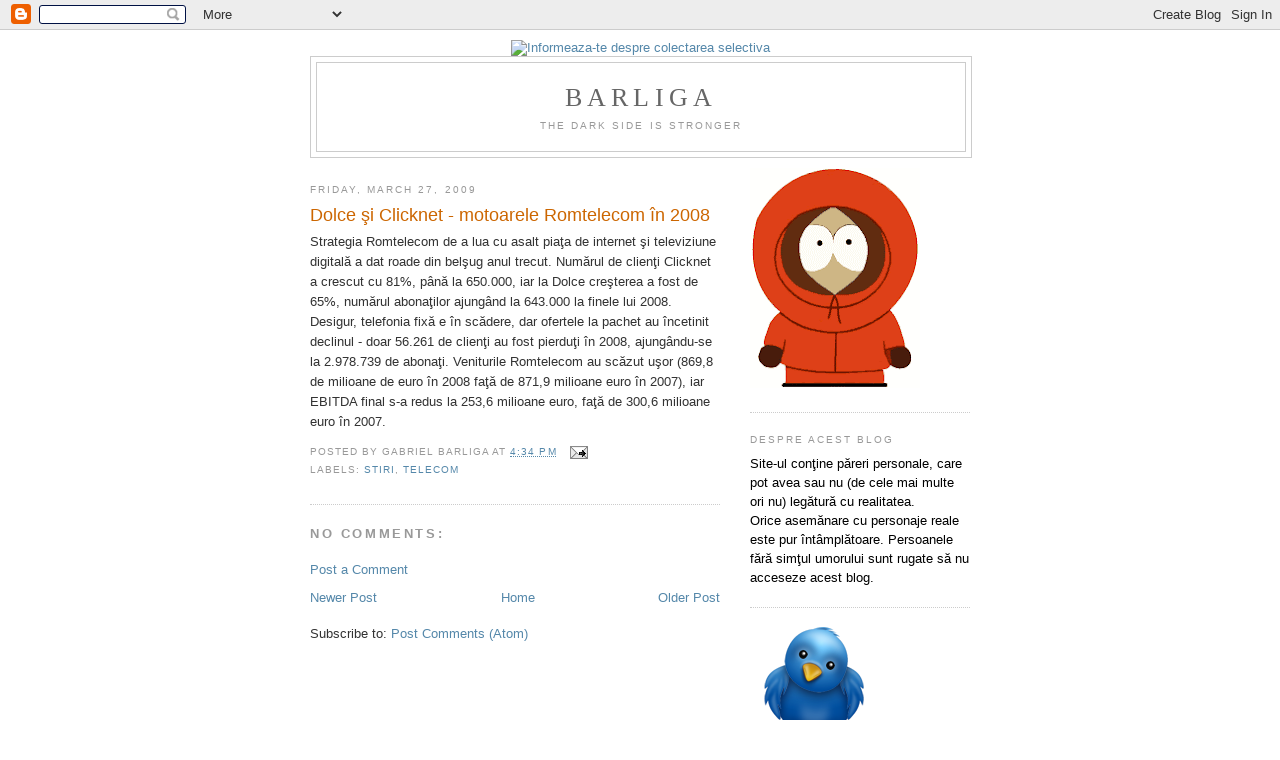

--- FILE ---
content_type: text/html; charset=UTF-8
request_url: http://barliga.blogspot.com/2009/03/dolce-si-clicknet-motoarele-romtelecom.html
body_size: 7611
content:
<!DOCTYPE html>
<html xmlns='http://www.w3.org/1999/xhtml' xmlns:b='http://www.google.com/2005/gml/b' xmlns:data='http://www.google.com/2005/gml/data' xmlns:expr='http://www.google.com/2005/gml/expr'>
<head>
<link href='https://www.blogger.com/static/v1/widgets/2944754296-widget_css_bundle.css' rel='stylesheet' type='text/css'/>
<meta content='phTgZGcRv7xZ0koNAmAg65viRf60gthqbYd5wGNnxkk=' name='verify-v1'/>
<meta content='text/html; charset=UTF-8' http-equiv='Content-Type'/>
<meta content='blogger' name='generator'/>
<link href='http://barliga.blogspot.com/favicon.ico' rel='icon' type='image/x-icon'/>
<link href='http://barliga.blogspot.com/2009/03/dolce-si-clicknet-motoarele-romtelecom.html' rel='canonical'/>
<link rel="alternate" type="application/atom+xml" title="Barliga - Atom" href="http://barliga.blogspot.com/feeds/posts/default" />
<link rel="alternate" type="application/rss+xml" title="Barliga - RSS" href="http://barliga.blogspot.com/feeds/posts/default?alt=rss" />
<link rel="service.post" type="application/atom+xml" title="Barliga - Atom" href="https://www.blogger.com/feeds/34208835/posts/default" />

<link rel="alternate" type="application/atom+xml" title="Barliga - Atom" href="http://barliga.blogspot.com/feeds/5779866546146958987/comments/default" />
<!--Can't find substitution for tag [blog.ieCssRetrofitLinks]-->
<meta content='http://barliga.blogspot.com/2009/03/dolce-si-clicknet-motoarele-romtelecom.html' property='og:url'/>
<meta content='Dolce şi Clicknet - motoarele Romtelecom în 2008' property='og:title'/>
<meta content='Strategia Romtelecom de a lua cu asalt piaţa de internet şi televiziune digitală a dat roade din belşug anul trecut. Numărul de clienţi Clic...' property='og:description'/>
<title>Barliga: Dolce şi Clicknet - motoarele Romtelecom în 2008</title>
<style id='page-skin-1' type='text/css'><!--
/*
-----------------------------------------------
Blogger Template Style
Name:     Minima
Date:     26 Feb 2004
Updated by: Blogger Team
----------------------------------------------- */
/* Use this with templates/template-twocol.html */
body {
background:#ffffff;
margin:0;
color:#333333;
font:x-small Georgia Serif;
font-size/* */:/**/small;
font-size: /**/small;
text-align: center;
}
a:link {
color:#5588aa;
text-decoration:none;
}
a:visited {
color:#999999;
text-decoration:none;
}
a:hover {
color:#cc6600;
text-decoration:underline;
}
a img {
border-width:0;
}
/* Header
-----------------------------------------------
*/
#header-wrapper {
width:660px;
margin:0 auto 10px;
border:1px solid #cccccc;
}
#header-inner {
background-position: center;
margin-left: auto;
margin-right: auto;
}
#header {
margin: 5px;
border: 1px solid #cccccc;
text-align: center;
color:#666666;
}
#header h1 {
margin:5px 5px 0;
padding:15px 20px .25em;
line-height:1.2em;
text-transform:uppercase;
letter-spacing:.2em;
font: normal normal 200% Georgia, Serif;
}
#header a {
color:#666666;
text-decoration:none;
}
#header a:hover {
color:#666666;
}
#header .description {
margin:0 5px 5px;
padding:0 20px 15px;
max-width:700px;
text-transform:uppercase;
letter-spacing:.2em;
line-height: 1.4em;
font: normal normal 78% 'Trebuchet MS', Trebuchet, Arial, Verdana, Sans-serif;
color: #999999;
}
#header img {
margin-left: auto;
margin-right: auto;
}
/* Outer-Wrapper
----------------------------------------------- */
#outer-wrapper {
width: 660px;
margin:0 auto;
padding:10px;
text-align:left;
font: normal normal 100% Arial, sans-serif;
}
#main-wrapper {
width: 410px;
float: left;
word-wrap: break-word; /* fix for long text breaking sidebar float in IE */
overflow: hidden;     /* fix for long non-text content breaking IE sidebar float */
}
#sidebar-wrapper {
width: 220px;
float: right;
word-wrap: break-word; /* fix for long text breaking sidebar float in IE */
overflow: hidden;      /* fix for long non-text content breaking IE sidebar float */
}
/* Headings
----------------------------------------------- */
h2 {
margin:1.5em 0 .75em;
font:normal normal 78% 'Trebuchet MS',Trebuchet,Arial,Verdana,Sans-serif;
line-height: 1.4em;
text-transform:uppercase;
letter-spacing:.2em;
color:#999999;
}
/* Posts
-----------------------------------------------
*/
h2.date-header {
margin:1.5em 0 .5em;
}
.post {
margin:.5em 0 1.5em;
border-bottom:1px dotted #cccccc;
padding-bottom:1.5em;
}
.post h3 {
margin:.25em 0 0;
padding:0 0 4px;
font-size:140%;
font-weight:normal;
line-height:1.4em;
color:#cc6600;
}
.post h3 a, .post h3 a:visited, .post h3 strong {
display:block;
text-decoration:none;
color:#cc6600;
font-weight:normal;
}
.post h3 strong, .post h3 a:hover {
color:#333333;
}
.post-body {
margin:0 0 .75em;
line-height:1.6em;
}
.post-body blockquote {
line-height:1.3em;
}
.post-footer {
margin: .75em 0;
color:#999999;
text-transform:uppercase;
letter-spacing:.1em;
font: normal normal 78% 'Trebuchet MS', Trebuchet, Arial, Verdana, Sans-serif;
line-height: 1.4em;
}
.comment-link {
margin-left:.6em;
}
.post img, table.tr-caption-container {
padding:4px;
border:1px solid #cccccc;
}
.tr-caption-container img {
border: none;
padding: 0;
}
.post blockquote {
margin:1em 20px;
}
.post blockquote p {
margin:.75em 0;
}
/* Comments
----------------------------------------------- */
#comments h4 {
margin:1em 0;
font-weight: bold;
line-height: 1.4em;
text-transform:uppercase;
letter-spacing:.2em;
color: #999999;
}
#comments-block {
margin:1em 0 1.5em;
line-height:1.6em;
}
#comments-block .comment-author {
margin:.5em 0;
}
#comments-block .comment-body {
margin:.25em 0 0;
}
#comments-block .comment-footer {
margin:-.25em 0 2em;
line-height: 1.4em;
text-transform:uppercase;
letter-spacing:.1em;
}
#comments-block .comment-body p {
margin:0 0 .75em;
}
.deleted-comment {
font-style:italic;
color:gray;
}
#blog-pager-newer-link {
float: left;
}
#blog-pager-older-link {
float: right;
}
#blog-pager {
text-align: center;
}
.feed-links {
clear: both;
line-height: 2.5em;
}
/* Sidebar Content
----------------------------------------------- */
.sidebar {
color: #666666;
line-height: 1.5em;
}
.sidebar ul {
list-style:none;
margin:0 0 0;
padding:0 0 0;
}
.sidebar li {
margin:0;
padding-top:0;
padding-right:0;
padding-bottom:.25em;
padding-left:15px;
text-indent:-15px;
line-height:1.5em;
}
.sidebar .widget, .main .widget {
border-bottom:1px dotted #cccccc;
margin:0 0 1.5em;
padding:0 0 1.5em;
}
.main .Blog {
border-bottom-width: 0;
}
/* Profile
----------------------------------------------- */
.profile-img {
float: left;
margin-top: 0;
margin-right: 5px;
margin-bottom: 5px;
margin-left: 0;
padding: 4px;
border: 1px solid #cccccc;
}
.profile-data {
margin:0;
text-transform:uppercase;
letter-spacing:.1em;
font: normal normal 78% 'Trebuchet MS', Trebuchet, Arial, Verdana, Sans-serif;
color: #999999;
font-weight: bold;
line-height: 1.6em;
}
.profile-datablock {
margin:.5em 0 .5em;
}
.profile-textblock {
margin: 0.5em 0;
line-height: 1.6em;
}
.profile-link {
font: normal normal 78% 'Trebuchet MS', Trebuchet, Arial, Verdana, Sans-serif;
text-transform: uppercase;
letter-spacing: .1em;
}
/* Footer
----------------------------------------------- */
#footer {
width:660px;
clear:both;
margin:0 auto;
padding-top:15px;
line-height: 1.6em;
text-transform:uppercase;
letter-spacing:.1em;
text-align: center;
}

--></style>
<link href='https://www.blogger.com/dyn-css/authorization.css?targetBlogID=34208835&amp;zx=e59d8759-f7cd-4d20-9d18-f318e0ad4664' media='none' onload='if(media!=&#39;all&#39;)media=&#39;all&#39;' rel='stylesheet'/><noscript><link href='https://www.blogger.com/dyn-css/authorization.css?targetBlogID=34208835&amp;zx=e59d8759-f7cd-4d20-9d18-f318e0ad4664' rel='stylesheet'/></noscript>
<meta name='google-adsense-platform-account' content='ca-host-pub-1556223355139109'/>
<meta name='google-adsense-platform-domain' content='blogspot.com'/>

</head>
<body>
<div class='navbar section' id='navbar'><div class='widget Navbar' data-version='1' id='Navbar1'><script type="text/javascript">
    function setAttributeOnload(object, attribute, val) {
      if(window.addEventListener) {
        window.addEventListener('load',
          function(){ object[attribute] = val; }, false);
      } else {
        window.attachEvent('onload', function(){ object[attribute] = val; });
      }
    }
  </script>
<div id="navbar-iframe-container"></div>
<script type="text/javascript" src="https://apis.google.com/js/platform.js"></script>
<script type="text/javascript">
      gapi.load("gapi.iframes:gapi.iframes.style.bubble", function() {
        if (gapi.iframes && gapi.iframes.getContext) {
          gapi.iframes.getContext().openChild({
              url: 'https://www.blogger.com/navbar/34208835?po\x3d5779866546146958987\x26origin\x3dhttp://barliga.blogspot.com',
              where: document.getElementById("navbar-iframe-container"),
              id: "navbar-iframe"
          });
        }
      });
    </script><script type="text/javascript">
(function() {
var script = document.createElement('script');
script.type = 'text/javascript';
script.src = '//pagead2.googlesyndication.com/pagead/js/google_top_exp.js';
var head = document.getElementsByTagName('head')[0];
if (head) {
head.appendChild(script);
}})();
</script>
</div></div>
<div id='outer-wrapper'><div id='wrap2'>
<div style='text-align:center;'><a href='http://www.viatadupacolectare.ro' title='Informeaza-te despre colectarea selectiva'><img alt='Informeaza-te despre colectarea selectiva' border='0' src='http://www.viatadupacolectare.ro/spread/vdc300x100.gif'/></a></div>
<!-- skip links for text browsers -->
<span id='skiplinks' style='display:none;'>
<a href='#main'>skip to main </a> |
      <a href='#sidebar'>skip to sidebar</a>
</span>
<div id='header-wrapper'>
<div class='header section' id='header'><div class='widget Header' data-version='1' id='Header1'>
<div id='header-inner'>
<div class='titlewrapper'>
<h1 class='title'>
<a href='http://barliga.blogspot.com/'>
Barliga
</a>
</h1>
</div>
<div class='descriptionwrapper'>
<p class='description'><span>The dark side is stronger</span></p>
</div>
</div>
</div></div>
</div>
<div id='content-wrapper'>
<div id='crosscol-wrapper' style='text-align:center'>
<div class='crosscol no-items section' id='crosscol'></div>
</div>
<div id='main-wrapper'>
<div class='main section' id='main'><div class='widget Blog' data-version='1' id='Blog1'>
<div class='blog-posts hfeed'>

          <div class="date-outer">
        
<h2 class='date-header'><span>Friday, March 27, 2009</span></h2>

          <div class="date-posts">
        
<div class='post-outer'>
<div class='post hentry'>
<a name='5779866546146958987'></a>
<h3 class='post-title entry-title'>
<a href='http://barliga.blogspot.com/2009/03/dolce-si-clicknet-motoarele-romtelecom.html'>Dolce şi Clicknet - motoarele Romtelecom în 2008</a>
</h3>
<div class='post-header-line-1'></div>
<div class='post-body entry-content'>
Strategia Romtelecom de a lua cu asalt piaţa de internet şi televiziune digitală a dat roade din belşug anul trecut. Numărul de clienţi Clicknet a crescut cu 81%, până la 650.000, iar la Dolce creşterea a fost de 65%, numărul abonaţilor ajungând la 643.000 la finele lui 2008. Desigur, telefonia fixă e în scădere, dar ofertele la pachet au încetinit declinul - doar 56.261 de clienţi au fost pierduţi în 2008, ajungându-se la 2.978.739 de abonaţi. Veniturile Romtelecom au scăzut uşor (869,8 de milioane de euro în 2008 faţă de 871,9 milioane euro în 2007), iar EBITDA final s-a redus la 253,6 milioane euro, faţă de 300,6 milioane euro în 2007.
<div style='clear: both;'></div>
</div>
<div class='post-footer'>
<div class='post-footer-line post-footer-line-1'><span class='post-author vcard'>
Posted by
<span class='fn'>Gabriel Barliga</span>
</span>
<span class='post-timestamp'>
at
<a class='timestamp-link' href='http://barliga.blogspot.com/2009/03/dolce-si-clicknet-motoarele-romtelecom.html' rel='bookmark' title='permanent link'><abbr class='published' title='2009-03-27T16:34:00+02:00'>4:34 PM</abbr></a>
</span>
<span class='post-comment-link'>
</span>
<span class='post-icons'>
<span class='item-action'>
<a href='https://www.blogger.com/email-post/34208835/5779866546146958987' title='Email Post'>
<img alt='' class='icon-action' height='13' src='http://www.blogger.com/img/icon18_email.gif' width='18'/>
</a>
</span>
<span class='item-control blog-admin pid-1968947392'>
<a href='https://www.blogger.com/post-edit.g?blogID=34208835&postID=5779866546146958987&from=pencil' title='Edit Post'>
<img alt='' class='icon-action' height='18' src='https://resources.blogblog.com/img/icon18_edit_allbkg.gif' width='18'/>
</a>
</span>
</span>
<span class='post-backlinks post-comment-link'>
</span>
</div>
<div class='post-footer-line post-footer-line-2'><span class='post-labels'>
Labels:
<a href='http://barliga.blogspot.com/search/label/stiri' rel='tag'>stiri</a>,
<a href='http://barliga.blogspot.com/search/label/telecom' rel='tag'>telecom</a>
</span>
</div>
<div class='post-footer-line post-footer-line-3'><span class='post-location'>
</span>
</div>
</div>
</div>
<div class='comments' id='comments'>
<a name='comments'></a>
<h4>No comments:</h4>
<div id='Blog1_comments-block-wrapper'>
<dl class='avatar-comment-indent' id='comments-block'>
</dl>
</div>
<p class='comment-footer'>
<a href='https://www.blogger.com/comment/fullpage/post/34208835/5779866546146958987' onclick='javascript:window.open(this.href, "bloggerPopup", "toolbar=0,location=0,statusbar=1,menubar=0,scrollbars=yes,width=640,height=500"); return false;'>Post a Comment</a>
</p>
</div>
</div>

        </div></div>
      
</div>
<div class='blog-pager' id='blog-pager'>
<span id='blog-pager-newer-link'>
<a class='blog-pager-newer-link' href='http://barliga.blogspot.com/2009/03/ursus-si-nationala.html' id='Blog1_blog-pager-newer-link' title='Newer Post'>Newer Post</a>
</span>
<span id='blog-pager-older-link'>
<a class='blog-pager-older-link' href='http://barliga.blogspot.com/2009/03/cosmote-profit-brut-in-2008.html' id='Blog1_blog-pager-older-link' title='Older Post'>Older Post</a>
</span>
<a class='home-link' href='http://barliga.blogspot.com/'>Home</a>
</div>
<div class='clear'></div>
<div class='post-feeds'>
<div class='feed-links'>
Subscribe to:
<a class='feed-link' href='http://barliga.blogspot.com/feeds/5779866546146958987/comments/default' target='_blank' type='application/atom+xml'>Post Comments (Atom)</a>
</div>
</div>
</div></div>
</div>
<div id='sidebar-wrapper'>
<div class='sidebar section' id='sidebar'><div class='widget Image' data-version='1' id='Image1'>
<div class='widget-content'>
<img alt='' height='220' id='Image1_img' src='https://blogger.googleusercontent.com/img/b/R29vZ2xl/AVvXsEjTQKoUyziwxpblhqsQg_HpG9tyI6eg-hb6dse0HzDuSuvjle8cxyM4kMMolEimG2pP5V2jkdZtbPo5fQYG_7xsuoz099Wc8gHqzT3_-MSkKhchQqkmRscCa9t1u0KuE50RoVhvTg/s220/kenny.gif' width='170'/>
<br/>
</div>
<div class='clear'></div>
</div>
<div class='widget Text' data-version='1' id='Text1'>
<h2 class='title'>Despre acest blog</h2>
<div class='widget-content'>
<span style="color: rgb(0, 0, 0);">Site-ul conţine păreri personale, care pot avea sau nu (de cele mai multe ori nu) legătură cu realitatea.<br/>Orice asemănare cu personaje reale este pur întâmplătoare. Persoanele fără simţul umorului sunt rugate să nu acceseze acest blog.</span><br/>
</div>
<div class='clear'></div>
</div><div class='widget Image' data-version='1' id='Image2'>
<div class='widget-content'>
<a href='http://www.twitter.com/gaboss'>
<img alt='' height='128' id='Image2_img' src='https://blogger.googleusercontent.com/img/b/R29vZ2xl/AVvXsEhxHp3iNE8E83Q-eToPluxnD8zM6cEriGM1QyuCG8WDuDCy3OppzrTUHNszut3HFp7AbvBpGnhCOq-irHB-RR8h6_mMgEXGb_qsVUT40tp-c4EsHs7d-P6-9b-xkYIfMGS5theP8Q/s220/twitter2.png' width='128'/>
</a>
<br/>
<span class='caption'>Follow me on Twitter</span>
</div>
<div class='clear'></div>
</div><div class='widget LinkList' data-version='1' id='LinkList1'>
<h2>Links</h2>
<div class='widget-content'>
<ul>
<li><a href='http://www.pidjin.net/'>Fredo & Pidjin</a></li>
<li><a href='http://news.google.com/news?as_q=romania&svnum=10&as_scoring=n&btnG=Google+Search&as_epq=&as_oq=&as_eq=&as_drrb=q&as_qdr=d&as_mind=11&as_minm=6&as_maxd=11&as_maxm=7&as_nsrc=&as_nloc=&as_occt=any'>Google News</a></li>
<li><a href='http://www.pufosi.org/'>Pufosi</a></li>
<li><a href='http://www.premiumpr.ro/blog/?author=7'>Luca</a></li>
<li><a href='http://www.netvibes.com/'>NetVibes</a></li>
</ul>
<div class='clear'></div>
</div>
</div><div class='widget BlogArchive' data-version='1' id='BlogArchive1'>
<h2>Blog Archive</h2>
<div class='widget-content'>
<div id='ArchiveList'>
<div id='BlogArchive1_ArchiveList'>
<select id='BlogArchive1_ArchiveMenu'>
<option value=''>Blog Archive</option>
<option value='http://barliga.blogspot.com/2011/05/'>May (4)</option>
<option value='http://barliga.blogspot.com/2011/04/'>April (4)</option>
<option value='http://barliga.blogspot.com/2011/03/'>March (6)</option>
<option value='http://barliga.blogspot.com/2011/02/'>February (3)</option>
<option value='http://barliga.blogspot.com/2011/01/'>January (12)</option>
<option value='http://barliga.blogspot.com/2010/12/'>December (7)</option>
<option value='http://barliga.blogspot.com/2010/11/'>November (7)</option>
<option value='http://barliga.blogspot.com/2010/10/'>October (5)</option>
<option value='http://barliga.blogspot.com/2010/09/'>September (5)</option>
<option value='http://barliga.blogspot.com/2010/08/'>August (1)</option>
<option value='http://barliga.blogspot.com/2010/07/'>July (1)</option>
<option value='http://barliga.blogspot.com/2010/06/'>June (6)</option>
<option value='http://barliga.blogspot.com/2010/05/'>May (8)</option>
<option value='http://barliga.blogspot.com/2010/04/'>April (7)</option>
<option value='http://barliga.blogspot.com/2010/03/'>March (26)</option>
<option value='http://barliga.blogspot.com/2010/02/'>February (27)</option>
<option value='http://barliga.blogspot.com/2010/01/'>January (17)</option>
<option value='http://barliga.blogspot.com/2009/12/'>December (17)</option>
<option value='http://barliga.blogspot.com/2009/11/'>November (6)</option>
<option value='http://barliga.blogspot.com/2009/10/'>October (20)</option>
<option value='http://barliga.blogspot.com/2009/09/'>September (18)</option>
<option value='http://barliga.blogspot.com/2009/08/'>August (27)</option>
<option value='http://barliga.blogspot.com/2009/07/'>July (26)</option>
<option value='http://barliga.blogspot.com/2009/06/'>June (25)</option>
<option value='http://barliga.blogspot.com/2009/05/'>May (29)</option>
<option value='http://barliga.blogspot.com/2009/04/'>April (40)</option>
<option value='http://barliga.blogspot.com/2009/03/'>March (37)</option>
<option value='http://barliga.blogspot.com/2009/02/'>February (17)</option>
<option value='http://barliga.blogspot.com/2009/01/'>January (26)</option>
<option value='http://barliga.blogspot.com/2008/12/'>December (15)</option>
<option value='http://barliga.blogspot.com/2008/11/'>November (20)</option>
<option value='http://barliga.blogspot.com/2008/10/'>October (20)</option>
<option value='http://barliga.blogspot.com/2008/09/'>September (11)</option>
<option value='http://barliga.blogspot.com/2008/08/'>August (13)</option>
<option value='http://barliga.blogspot.com/2008/07/'>July (18)</option>
<option value='http://barliga.blogspot.com/2008/06/'>June (9)</option>
<option value='http://barliga.blogspot.com/2008/05/'>May (8)</option>
<option value='http://barliga.blogspot.com/2008/04/'>April (6)</option>
<option value='http://barliga.blogspot.com/2008/03/'>March (20)</option>
<option value='http://barliga.blogspot.com/2008/02/'>February (18)</option>
<option value='http://barliga.blogspot.com/2008/01/'>January (24)</option>
<option value='http://barliga.blogspot.com/2007/12/'>December (16)</option>
<option value='http://barliga.blogspot.com/2007/11/'>November (23)</option>
<option value='http://barliga.blogspot.com/2007/10/'>October (13)</option>
<option value='http://barliga.blogspot.com/2007/09/'>September (13)</option>
<option value='http://barliga.blogspot.com/2007/08/'>August (8)</option>
<option value='http://barliga.blogspot.com/2007/07/'>July (12)</option>
<option value='http://barliga.blogspot.com/2007/06/'>June (20)</option>
<option value='http://barliga.blogspot.com/2007/05/'>May (31)</option>
</select>
</div>
</div>
<div class='clear'></div>
</div>
</div></div>
</div>
<!-- spacer for skins that want sidebar and main to be the same height-->
<div class='clear'>&#160;</div>
</div>
<!-- end content-wrapper -->
<div id='footer-wrapper'>
<div class='footer no-items section' id='footer'></div>
</div>
</div></div>
<!-- end outer-wrapper -->
<script src='http://track2.mybloglog.com/js/jsserv.php?mblID=2007051608140620' type='text/javascript'></script>
<script src='http://www.google-analytics.com/urchin.js' type='text/javascript'>
</script>
<script type='text/javascript'>
_uacct = "UA-4542040-1";
urchinTracker();
</script>

<script type="text/javascript" src="https://www.blogger.com/static/v1/widgets/2028843038-widgets.js"></script>
<script type='text/javascript'>
window['__wavt'] = 'AOuZoY67ldyjcsSFudajM0JRPNKYBhrAUA:1768976898210';_WidgetManager._Init('//www.blogger.com/rearrange?blogID\x3d34208835','//barliga.blogspot.com/2009/03/dolce-si-clicknet-motoarele-romtelecom.html','34208835');
_WidgetManager._SetDataContext([{'name': 'blog', 'data': {'blogId': '34208835', 'title': 'Barliga', 'url': 'http://barliga.blogspot.com/2009/03/dolce-si-clicknet-motoarele-romtelecom.html', 'canonicalUrl': 'http://barliga.blogspot.com/2009/03/dolce-si-clicknet-motoarele-romtelecom.html', 'homepageUrl': 'http://barliga.blogspot.com/', 'searchUrl': 'http://barliga.blogspot.com/search', 'canonicalHomepageUrl': 'http://barliga.blogspot.com/', 'blogspotFaviconUrl': 'http://barliga.blogspot.com/favicon.ico', 'bloggerUrl': 'https://www.blogger.com', 'hasCustomDomain': false, 'httpsEnabled': true, 'enabledCommentProfileImages': true, 'gPlusViewType': 'FILTERED_POSTMOD', 'adultContent': false, 'analyticsAccountNumber': '', 'encoding': 'UTF-8', 'locale': 'en', 'localeUnderscoreDelimited': 'en', 'languageDirection': 'ltr', 'isPrivate': false, 'isMobile': false, 'isMobileRequest': false, 'mobileClass': '', 'isPrivateBlog': false, 'isDynamicViewsAvailable': true, 'feedLinks': '\x3clink rel\x3d\x22alternate\x22 type\x3d\x22application/atom+xml\x22 title\x3d\x22Barliga - Atom\x22 href\x3d\x22http://barliga.blogspot.com/feeds/posts/default\x22 /\x3e\n\x3clink rel\x3d\x22alternate\x22 type\x3d\x22application/rss+xml\x22 title\x3d\x22Barliga - RSS\x22 href\x3d\x22http://barliga.blogspot.com/feeds/posts/default?alt\x3drss\x22 /\x3e\n\x3clink rel\x3d\x22service.post\x22 type\x3d\x22application/atom+xml\x22 title\x3d\x22Barliga - Atom\x22 href\x3d\x22https://www.blogger.com/feeds/34208835/posts/default\x22 /\x3e\n\n\x3clink rel\x3d\x22alternate\x22 type\x3d\x22application/atom+xml\x22 title\x3d\x22Barliga - Atom\x22 href\x3d\x22http://barliga.blogspot.com/feeds/5779866546146958987/comments/default\x22 /\x3e\n', 'meTag': '', 'adsenseHostId': 'ca-host-pub-1556223355139109', 'adsenseHasAds': false, 'adsenseAutoAds': false, 'boqCommentIframeForm': true, 'loginRedirectParam': '', 'isGoogleEverywhereLinkTooltipEnabled': true, 'view': '', 'dynamicViewsCommentsSrc': '//www.blogblog.com/dynamicviews/4224c15c4e7c9321/js/comments.js', 'dynamicViewsScriptSrc': '//www.blogblog.com/dynamicviews/6e0d22adcfa5abea', 'plusOneApiSrc': 'https://apis.google.com/js/platform.js', 'disableGComments': true, 'interstitialAccepted': false, 'sharing': {'platforms': [{'name': 'Get link', 'key': 'link', 'shareMessage': 'Get link', 'target': ''}, {'name': 'Facebook', 'key': 'facebook', 'shareMessage': 'Share to Facebook', 'target': 'facebook'}, {'name': 'BlogThis!', 'key': 'blogThis', 'shareMessage': 'BlogThis!', 'target': 'blog'}, {'name': 'X', 'key': 'twitter', 'shareMessage': 'Share to X', 'target': 'twitter'}, {'name': 'Pinterest', 'key': 'pinterest', 'shareMessage': 'Share to Pinterest', 'target': 'pinterest'}, {'name': 'Email', 'key': 'email', 'shareMessage': 'Email', 'target': 'email'}], 'disableGooglePlus': true, 'googlePlusShareButtonWidth': 0, 'googlePlusBootstrap': '\x3cscript type\x3d\x22text/javascript\x22\x3ewindow.___gcfg \x3d {\x27lang\x27: \x27en\x27};\x3c/script\x3e'}, 'hasCustomJumpLinkMessage': false, 'jumpLinkMessage': 'Read more', 'pageType': 'item', 'postId': '5779866546146958987', 'pageName': 'Dolce \u015fi Clicknet - motoarele Romtelecom \xeen 2008', 'pageTitle': 'Barliga: Dolce \u015fi Clicknet - motoarele Romtelecom \xeen 2008'}}, {'name': 'features', 'data': {}}, {'name': 'messages', 'data': {'edit': 'Edit', 'linkCopiedToClipboard': 'Link copied to clipboard!', 'ok': 'Ok', 'postLink': 'Post Link'}}, {'name': 'template', 'data': {'name': 'custom', 'localizedName': 'Custom', 'isResponsive': false, 'isAlternateRendering': false, 'isCustom': true}}, {'name': 'view', 'data': {'classic': {'name': 'classic', 'url': '?view\x3dclassic'}, 'flipcard': {'name': 'flipcard', 'url': '?view\x3dflipcard'}, 'magazine': {'name': 'magazine', 'url': '?view\x3dmagazine'}, 'mosaic': {'name': 'mosaic', 'url': '?view\x3dmosaic'}, 'sidebar': {'name': 'sidebar', 'url': '?view\x3dsidebar'}, 'snapshot': {'name': 'snapshot', 'url': '?view\x3dsnapshot'}, 'timeslide': {'name': 'timeslide', 'url': '?view\x3dtimeslide'}, 'isMobile': false, 'title': 'Dolce \u015fi Clicknet - motoarele Romtelecom \xeen 2008', 'description': 'Strategia Romtelecom de a lua cu asalt pia\u0163a de internet \u015fi televiziune digital\u0103 a dat roade din bel\u015fug anul trecut. Num\u0103rul de clien\u0163i Clic...', 'url': 'http://barliga.blogspot.com/2009/03/dolce-si-clicknet-motoarele-romtelecom.html', 'type': 'item', 'isSingleItem': true, 'isMultipleItems': false, 'isError': false, 'isPage': false, 'isPost': true, 'isHomepage': false, 'isArchive': false, 'isLabelSearch': false, 'postId': 5779866546146958987}}]);
_WidgetManager._RegisterWidget('_NavbarView', new _WidgetInfo('Navbar1', 'navbar', document.getElementById('Navbar1'), {}, 'displayModeFull'));
_WidgetManager._RegisterWidget('_HeaderView', new _WidgetInfo('Header1', 'header', document.getElementById('Header1'), {}, 'displayModeFull'));
_WidgetManager._RegisterWidget('_BlogView', new _WidgetInfo('Blog1', 'main', document.getElementById('Blog1'), {'cmtInteractionsEnabled': false, 'lightboxEnabled': true, 'lightboxModuleUrl': 'https://www.blogger.com/static/v1/jsbin/4049919853-lbx.js', 'lightboxCssUrl': 'https://www.blogger.com/static/v1/v-css/828616780-lightbox_bundle.css'}, 'displayModeFull'));
_WidgetManager._RegisterWidget('_ImageView', new _WidgetInfo('Image1', 'sidebar', document.getElementById('Image1'), {'resize': false}, 'displayModeFull'));
_WidgetManager._RegisterWidget('_TextView', new _WidgetInfo('Text1', 'sidebar', document.getElementById('Text1'), {}, 'displayModeFull'));
_WidgetManager._RegisterWidget('_ImageView', new _WidgetInfo('Image2', 'sidebar', document.getElementById('Image2'), {'resize': false}, 'displayModeFull'));
_WidgetManager._RegisterWidget('_LinkListView', new _WidgetInfo('LinkList1', 'sidebar', document.getElementById('LinkList1'), {}, 'displayModeFull'));
_WidgetManager._RegisterWidget('_BlogArchiveView', new _WidgetInfo('BlogArchive1', 'sidebar', document.getElementById('BlogArchive1'), {'languageDirection': 'ltr', 'loadingMessage': 'Loading\x26hellip;'}, 'displayModeFull'));
</script>
</body>
</html>